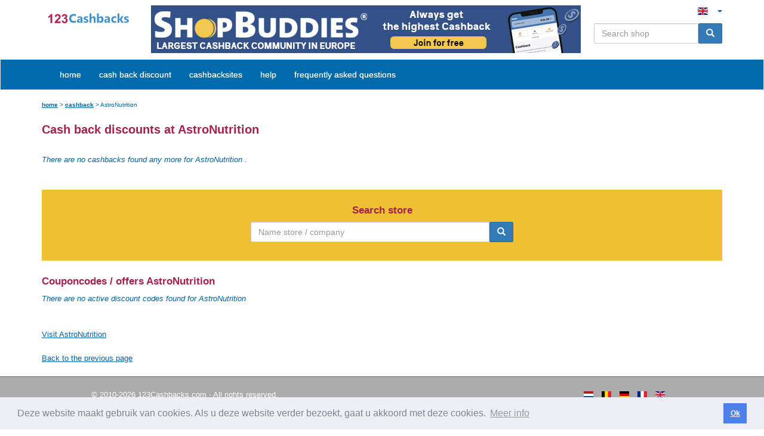

--- FILE ---
content_type: text/html; charset=utf-8
request_url: https://www.123cashbacks.com/gb/cashback/astronutrition-
body_size: 16235
content:
<!DOCTYPE html>
<html>
<head>
    <meta http-equiv="Content-Type" content="text/html; charset=UTF-8" />
    <link rel="icon" href="data:;base64,iVBORw0KGgo=">
    <meta name="viewport" content="width=device-width, initial-scale=1" />
    <meta http-equiv="content-language" content="en-GB">
    <link rel="stylesheet" href="/css/bundle.min.css" />

        <meta name="description" content="Overview of cashbacks at AstroNutrition . Shop via a cashbacksite and save money. Get money back on your purchase, also on promotions. ⭐ Discount at several thousands of stores. ⭐ Find and compare cashbacks, cashbacksites en coupon codes." />

    <title>Overzicht cashbacks at AstroNutrition  | Compare cashbacks</title>

    

    <script src="/js/bundle.min.js"></script>
</head>
<body>
    <header id="header">
        <div id="topHeader" class="container">
            <div class="topHeaderRow">
                <div id="logo">
                    <a href="http://www.123cashbacks.com/gb"><img src="/Content/images/logo123_159.png" alt="" width="159" height="45" style="border: 0" /></a>
                </div>
                <div id="topbanner" class="hidden-xs hidden-sm">
                    
    <a href="https://adtc.obpartners.net/click/N18yXzEwXzI1XzIyX3RleHRsaW5r?c_id=10&w_id=7" target="_blank"><img src="/Content/images/banners/shopbuddiesen.jpg" width="720" height="80" title="ShopBuddies.co.uk - 100% Cashback" alt="ShopBuddies.co.uk - 100% Cashback" /></a>

                </div>
                <div id="topHeaderRightArea">
                    
<div class="country-selector-container">
    <div class="dropdown country-selector">
        <a data-toggle="dropdown" aria-haspopup="true" aria-expanded="false">
            <span class="fi fi-gb"></span>
            <span class="caret"></span>
        </a>
        <ul class="dropdown-menu dropdown-menu-right">
            <li><a href="https://www.cashbacksvergelijken.nl" hreflang="nl" title="Netherlands"><span class="fi fi-nl"></span> Netherlands</a></li>
            <li><a href="https://www.123cashbacks.com/be-nl" hreflang="nl" title="Belgium (NL)"><span class="fi fi-be"></span> Belgium (NL)</a></li>
            <li><a href="https://www.123cashbacks.com/be-fr" hreflang="nl" title="Belgium (FR)"><span class="fi fi-be"></span> Belgium (FR)</a></li>
            <li><a href="https://www.cashbacksvergleichen.de" hreflang="de" title="Germany"><span class="fi fi-de"></span> Germany</a></li>
            <li><a href="https://www.123cashbacks.com/fr" hreflang="fr" title="France"><span class="fi fi-fr"></span> France</a></li>
            <li><a href="https://www.123cashbacks.com/gb" hreflang="uk" title="United Kingdom"><span class="fi fi-gb"></span> United Kingdom</a></li>
            <li><a href="https://www.123cashbacks.com/au" hreflang="en" title="Australia"><span class="fi fi-au"></span> Australia</a></li>
        </ul>
    </div>
</div>

                    <div id="topsearch" class="input-group">
                        <form method="post" method="post" action="/gb/cashback/search">
                            <input class="form-control" id="SearchShopMaster" name="SearchString" placeholder="Search shop" required="required" type="text" value="" />
                            <span class="input-group-btn">
                                <button type="submit" class="btn btn-primary"><span class="glyphicon glyphicon-search"></span></button>
                            </span>
                        <input name="__RequestVerificationToken" type="hidden" value="CfDJ8DEIfr3bhTVAjZNmBaU_BjnhJl82MV3xD_EFjeopw1NPmLm06cwplY8YtXm3O11SSZhsDm_fRDQRL96AjwosLWqJ66vJy76B-Fo3KCdZhUMLQ8x5nDTUW8YOG8wO496Lq7vLJCIYQLFzC5lCj-us4HI" /></form>
                    </div>
                </div>
            </div>
            <div class="topHeaderRow">
                <div class="visible-xs visible-sm" id="mobile-topbanner">
                    
    <a href="https://adtc.obpartners.net/click/N18yXzEwXzI1XzIyX3RleHRsaW5r?c_id=10&w_id=7" target="_blank"><img src="/Content/images/banners/shopbuddiesen.jpg" width="720" height="80" title="ShopBuddies.co.uk - 100% Cashback" alt="ShopBuddies.co.uk - 100% Cashback" /></a>

                </div>
            </div>
        </div>

        <nav class="navbar navbar-default navbar-main-menu">
            <div class="container">
                <!-- Brand and toggle get grouped for better mobile display -->
                <div class="navbar-header visible-xs">
                    <button type="button" class="navbar-toggle collapsed" data-toggle="collapse" data-target="#cbvMenu">
                        <span class="sr-only">Toggle navigation</span>
                        <span class="icon-bar"></span>
                        <span class="icon-bar"></span>
                        <span class="icon-bar"></span>
                    </button>
                    <a class="navbar-brand" href="#">123cashbacks.com</a>
                </div>
                <div class="collapse navbar-collapse" id="cbvMenu">
                    <ul class="nav navbar-nav">
                        <li><a href="http://www.123cashbacks.com/gb">home</a></li>

                        <li class="dropdown">
                            <a href="#" id="dropdownCashbackKorting" class="dropdown-toggle" data-toggle="dropdown" role="button" data-hover="dropdown">cash back discount</a>
                            <ul class="dropdown-menu" role="menu">
                                <li><a href="http://www.123cashbacks.com/gb/cashback/help">help</a></li>
                                <li><a href="http://www.123cashbacks.com/gb/cashback/search">search</a></li>
                                <li><a href="http://www.123cashbacks.com/gb/cashback/browse">browse</a></li>
                                <li><a href="http://www.123cashbacks.com/gb/cashback/new">newest shops</a></li>
                                <li><a href="http://www.123cashbacks.com/gb/cashbacksite/overview">cashbacksites</a></li>
                                <li><a href="http://www.123cashbacks.com/gb/calculate">calculate cashback</a></li>
                            </ul>
                        </li>

                        <li class="dropdown">
                            <a href="#" id="dropdownCashbacksites" class="dropdown-toggle" data-toggle="dropdown" data-delay="1000" role="button" data-hover="dropdown" onclick="window.location=this.href;">cashbacksites</a>
                            <ul class="dropdown-menu" role="menu">
                                    <li><a href="http://www.123cashbacks.com/gb/cashbacksite/cashbackearners">CashbackEarners</a></li>
                                    <li><a href="http://www.123cashbacks.com/gb/cashbacksite/edeals-uk">eDealsUK</a></li>
                                    <li><a href="http://www.123cashbacks.com/gb/cashbacksite/froggybank">froggybank</a></li>
                                    <li><a href="http://www.123cashbacks.com/gb/cashbacksite/ladycashback">LadyCashback</a></li>
                                    <li><a href="http://www.123cashbacks.com/gb/cashbacksite/ps-discounts">PS discounts</a></li>
                                    <li><a href="http://www.123cashbacks.com/gb/cashbacksite/quidco">Quidco</a></li>
                                    <li><a href="http://www.123cashbacks.com/gb/cashbacksite/rpoints">Rpoints</a></li>
                                    <li><a href="http://www.123cashbacks.com/gb/cashbacksite/shopbuddies">ShopBuddies</a></li>
                                    <li><a href="http://www.123cashbacks.com/gb/cashbacksite/top-cashback">Top Cashback</a></li>
                                <li class="seperator-above"><a href="http://www.123cashbacks.com/gb/cashbacksite/overview">Overview</a></li>
                            </ul>
                        </li>

                        <li><a href="http://www.123cashbacks.com/gb/cashback/help">help</a></li>
                        <li><a href="http://www.123cashbacks.com/gb/cashback/frequently-asked-questions">frequently asked questions</a></li>

                    </ul>
                </div>
            </div>
        </nav>

        <div id="sitemap">
            <div class="container">
                <div class="row pageHeader">
                    <div class="col-xs-9 sitemapWrapper">

    <a href="http://www.123cashbacks.com/gb">home</a> <span class="seperator">&gt;</span>
    <a href="http://www.123cashbacks.com/gb/cashback/search">cashback</a> <span class="seperator">&gt;</span>
    AstroNutrition 
                    </div>

                    <div class="col-xs-3">
                    </div>
                </div>
            </div>
        </div>
    </header>

    <div id="content">
        






<div class="page-row">
    <div class="container">

        <h1>Cash back discounts at AstroNutrition </h1>


        <br />

            <i>There are no cashbacks found any more for AstroNutrition .</i>
            <br /><br /><br />
            <div class="no-cashback-search-container">
                <h2>Search store</h2>
                <div class="no-cashback-search-container-inner">
                    <div class="input-group">
                        <form method="post" method="post" action="/gb/cashback/search">
                            <input class="form-control" id="SearchShopHome" name="SearchString" placeholder="Name store / company" type="text" value="" />
                            <span class="input-group-btn">
                                <button type="submit" class="btn btn-primary"><span class="glyphicon glyphicon-search"></span></button>
                            </span>
                        <input name="__RequestVerificationToken" type="hidden" value="CfDJ8DEIfr3bhTVAjZNmBaU_BjnhJl82MV3xD_EFjeopw1NPmLm06cwplY8YtXm3O11SSZhsDm_fRDQRL96AjwosLWqJ66vJy76B-Fo3KCdZhUMLQ8x5nDTUW8YOG8wO496Lq7vLJCIYQLFzC5lCj-us4HI" /></form>
                    </div>
                </div>
            </div>

        <div id="cashbacks">
        </div>



            <div id="couponCodes">
                <h2>Couponcodes / offers AstroNutrition </h2>

                    <div id="noCouponsFound" style="clear: both">
                        <i>There are no active discount codes found for AstroNutrition </i>
                    </div>
            </div>
        <br /><br />

            <a target="_blank" rel="external nofollow" data-event-category="outbound-link" data-event-action="Shop" data-event-label="AstroNutrition " href="http://www.123cashbacks.com/gb/redirect/shop/69661">Visit AstroNutrition </a>

        <br /><br /><a href="javascript:history.go(-1);">Back to the previous page</a>
    </div>
</div>


<div id="euroClixStaffel" style="display: none;">
    <p>The more you save, the more discount!</p><table style="width: 200px">
        <tr><td><b>Clix</b></td><td><b>Index<br/>rate</b></td><td><b>Value</b></td></tr>
        <tr><td>1.000</td><td></td><td>&euro; 10,-</td></tr>
        <tr><td>2.000</td><td>+ 25%</td><td>&euro; 25,-</td></tr>
        <tr><td>5.000</td><td>+ 40%</td><td>&euro; 70,-</td></tr>
        <tr><td>10.000</td><td>+ 50%</td><td>&euro; 150,-</td></tr>
        <tr><td>20.000</td><td>+ 63%</td><td>&euro; 325,-</td></tr>
        <tr><td>50.000</td><td>+ 70%</td><td>&euro; 850,-</td></tr>
        <tr><td>100.000</td><td>+ 100%</td><td>&euro; 2000,-</td></tr>
    </table>
</div>

<div id="infoText" style="display: none;">
    <div id="infoExclusiveCashback">
        Number of cashbacks that are only available at this cashbacksite
    </div>
</div>

    </div>


    <footer>
        <div class="footer">
            <div class="container">
                <div id="innerFooter">
                    <div id="otherLanguages">
                        <a href="https://www.cashbacksvergelijken.nl" hreflang="nl" title="Netherlands"><span class="fi fi-nl"></span></a>
                        <a href="https://www.123cashbacks.com/be-nl" hreflang="nl" title="Belgium"><span class="fi fi-be"></span></a>
                        <a href="https://www.cashbacksvergleichen.de" hreflang="de" title="Germany"><span class="fi fi-de"></span></a>
                        <a href="https://www.123cashbacks.com/fr" hreflang="fr" title="France"><span class="fi fi-fr"></span></a>
                        <a href="https://www.123cashbacks.com/gb" hreflang="uk" title="United Kingdom"><span class="fi fi-gb"></span></a>
                        <a href="https://www.123cashbacks.com/au" hreflang="en" title="Australia"><span class="fi fi-au"></span></a>
                    </div>
                    &copy; 2010-2026 123Cashbacks.com - All rights reserved.<br />
                    <div class="footerLinks">
                        <a href="http://www.123cashbacks.com/gb/about">About 123Cashbacks</a>
                        <span class="seperator">|</span>
                        <a rel="nofollow" href="http://www.123cashbacks.com/gb/about/privacy">Privacy</a>
                        <span class="seperator">|</span>

                        <a href="mailto:advertise@123cashbacks.com">Advertise</a><span class="seperator">|</span>
                        <a rel="nofollow" href="http://www.123cashbacks.com/gb/contact">Contact</a>
                    </div>
                </div>
            </div>
        </div>
    </footer>

    
    <script type="text/javascript">
        $(function () {
            $(".tab").click(function (evt, elem) {

                var tab = $(this);
                var cashbacksiteRowElem = tab.parents(".cashbackRow");
                var detailsContainer = cashbacksiteRowElem.find(".cashbackDetailsContainer");

                if (tab.attr("data-tab-id") === detailsContainer.attr("data-active-tab-id")) {
                    detailsContainer.toggle();
                }
                else {
                    loadDetails(cashbacksiteRowElem, tab.attr("data-details-url"), tab.attr("data-tab-id"))
                    detailsContainer.show();
                }

                setCollapseIndicators(cashbacksiteRowElem);
            });

            function setCollapseIndicators(cashbacksiteRowElem) {
                var detailsContainer = cashbacksiteRowElem.find(".cashbackDetailsContainer");

                cashbacksiteRowElem.find(".show-details").each(function (index) {
                    var showDetailsElem = $(this);

                    showDetailsElem.removeClass("fa-chevron-down");
                    showDetailsElem.removeClass("fa-chevron-up");

                    if (showDetailsElem.parents(".cashbacksiteDetailsTab").attr("data-tab-id") == detailsContainer.attr("data-active-tab-id") && detailsContainer.is(":visible")) {
                        showDetailsElem.addClass("fa-chevron-up");
                    }
                    else {
                        showDetailsElem.addClass("fa-chevron-down");
                    }
                });
            }

            function loadDetails(cashbacksiteRowElem, url, id) {
                var detailsContainer = cashbacksiteRowElem.find(".cashbackDetailsContainer");
                detailsContainer.attr("data-active-tab-id", id);
                detailsContainer.load(url);
            }
        });
    </script>


    
        <script async src="https://www.googletagmanager.com/gtag/js?id=G-D1HTCJZ1J5"></script>
        <script>
            window.dataLayer = window.dataLayer || [];
            function gtag() { dataLayer.push(arguments); }
            gtag('js', new Date());
            gtag('config', 'G-D1HTCJZ1J5', { 'anonymize_ip': true, 'storage': 'none', client_storage: 'none' });
        </script>
    
    <script>
        const adBlockerWarningText = "<strong>Warning!</strong> You are using an AdBlocker. Cashbacks may not be registered.<br/>Please disable the AdBlocker in your browser before shopping.";
        const hideMessageText = "Hide message";

        const autocompleteUrl = "/gb/services/autocomplete";
    </script>

    
    <script src="/js/bundle-korting.min.js"></script>

</body>
</html>


--- FILE ---
content_type: application/javascript
request_url: https://www.123cashbacks.com/js/bundle-korting.min.js
body_size: 29108
content:
function ShowAll(n){$("#cashbacks tr.unrecommended").removeClass("hidden");n&&Cookies.set("showAll","1",{expires:30})}function ShowRecommended(n){$("#cashbacks tr.unrecommended").addClass("hidden");n&&Cookies.set("showAll","0",{expires:30})}$(document).ready(function(){$("#euroClixStaffelContainer").qtip({content:$("#euroClixStaffel").html(),hide:{delay:1e3}});Cookies.get("showCreditcard")=="1"&&($("#showCreditcard").attr("checked","checked"),$("#cashbacks tr.creditcard").show());Cookies.get("showAll")=="1"&&$("tr.unrecommended").removeClass("hidden");$("#optionsLink").click(function(){$("#optionsInner").toggle(400)});$("input[name=showRecommended]").click(function(){$("#showAll").is(":checked")?ShowAll(!0):ShowRecommended(!0)});$("#cashbacks tr:visible").length==0&&($("#showAll").attr("checked","true"),ShowAll(!1),$("#showCreditcard").attr("checked","checked"));var n=$("#couponCodes"),t=n.jplist({items_box:".couponCodeList",item_path:".couponCode",panel_path:".panel"})}),function(n){var t=function(t,i){var r={};return r.options=n.extend(!0,{items_box:".list",item_path:".list-item",panel_path:".panel",no_results:".jplist-no-results",redraw_callback:"",animate_to_top:"",animate_to_top_duration:1e3,ask_event:"jplist_ask",answer_event:"jplist_answer",force_ask_event:"jplist_force_ask",restore_event:"jplist_restore",status_event:"jplist_status",cookies:!1,expiration:-1,cookie_name:"jplist",control_types:{"drop-down":{class_name:"control_dropdown",options:{}},select:{class_name:"control_select",options:{}},placeholder:{class_name:"control_placeholder",options:{paging_length:7,prev_arrow:"&lt;",next_arrow:"&gt;",first_arrow:"&lt;&lt;",last_arrow:"&gt;&gt;"}},label:{class_name:"control_label",options:{}},textbox:{class_name:"control_textbox",options:{ignore:"[~!@#$%^&*()+=`'\"/\\_]+"}}}},t),r.controller=new n.fn.jplist.controller(i,r.options),n.extend(this,r)};t.prototype.sort=function(t,i,r,u){this.controller.panel.jplist_box.trigger(this.controller.options.status_event,[new n.fn.jplist.status(t,"sort","drop-down",{path:i,type:r,order:u})])};t.prototype.items_per_page=function(t,i){this.controller.panel.jplist_box.trigger(this.controller.options.status_event,[new n.fn.jplist.status(t,"paging","drop-down",{number:i})])};t.prototype.filter_path=function(t,i){this.controller.panel.jplist_box.trigger(this.controller.options.status_event,[new n.fn.jplist.status(t,"filter","drop-down",{path:i,filter_type:"path"})])};t.prototype.filter_text=function(t,i,r){this.controller.panel.jplist_box.trigger(this.controller.options.status_event,[new n.fn.jplist.status(t,"filter","textbox",{value:i,path:r,filter_type:"text",ignore:""})])};t.prototype.jump_page=function(t,i){var r;r=parseInt(i,10);!isNaN(r)&&0<r&&(r={current_page:r-1},r=new n.fn.jplist.status(t,"paging","placeholder",r),this.controller.panel.jplist_box.trigger(this.controller.options.status_event,[r]))};n.fn.jplist=function(i){return this.each(function(){var r=new t(i,n(this));n(this).data("jplist",r)})}}(jQuery),function(){jQuery.fn.jplist.helper={};jQuery.fn.jplist.helper.get_outer_html=function(n){for(var r="",i=n[0].attributes,u=n.html(),n=n[0].tagName.toString().toLowerCase(),r=r+("<"+n+" "),t=0;t<i.length;t++)null!=i[t].nodeValue&&""!=i[t].nodeValue&&(r+=i[t].nodeName+"=",r+='"'+i[t].nodeValue+'" ');return r+">"+u+("<\/"+n+">")};jQuery.fn.jplist.helper.get_statuses_by_action=function(n,t){for(var u=[],i,r=0;r<t.length;r++)i=t[r],i.action==n&&u.push(i);return u}}(jQuery),function(){var n=function(n,t,i){return jQuery.extend(this,{jq_path:n,data_type:t,attr_name:i})};n.prototype.equal=function(n,t){var i=!1;return t?this.jq_path===n.jq_path&&(i=!0):this.jq_path===n.jq_path&&this.data_type===n.data_type&&this.attr_name===n.attr_name&&(i=!0),i};n.prototype.in_list=function(n){for(var i,r=!1,t=0;t<n.length;t++)if(i=n[t],i.equal(this,!0)){r=!0;break}return r};jQuery.fn.jplist.path=function(t,i,r){return this.in_list=this.equal=this.attr_name=this.data_type=this.jq_path=null,new n(t,i,r)}}(jQuery),function(n){var t=function(t,i){var r={jq_element:t,path:i,text:null,html:null};return r.text=t.text(),r.html=t.html(),n.extend(this,r)};jQuery.fn.jplist.pathitem=function(n,i){return this.html=this.text=this.jq_element=this.path=null,new t(n,i)}}(jQuery),function(n){var t,i=function(i,r,u){u={html:null,pathitems:[],jq_element:i,index:u};t=jQuery.fn.jplist.helper;u.html=t.get_outer_html(i);for(var f,e,i=0;i<r.length;i++)f=r[i],e=u.jq_element.find(f.jq_path),0<e.length&&(f=new jQuery.fn.jplist.pathitem(e,f),u.pathitems.push(f));return n.extend(this,u)};i.prototype.find_pathitem=function(n){for(var r=null,t,i=0;i<this.pathitems.length;i++)if(t=this.pathitems[i],t.path.equal(n,!0)){r=t;break}return r};jQuery.fn.jplist.dataitem=function(n,t,r){return this.find_pathitem=this.jq_element=this.pathitems=this.html=null,new i(n,t,r)}}(jQuery),function(n){var r=function(n,t){for(var r,i=0;i<n.dataitems.length;i++)r=n.dataitems[i],r.jq_element.is(t)&&n.dataitems.splice(i,1)},f=function(t,i){i.each(function(){r(t,n(this))})},i=function(n,t,i){t=new jQuery.fn.jplist.dataitem(t,n.paths,i);n.dataitems.push(t)},e=function(t,r){r.each(function(r){i(t,n(this),r)})},u=function(t,r,u){if(0<r.length)for(var r=r.find(u),f=0;f<r.length;f++)u=r.eq(f),i(t,u,f);t.dataview=n.merge([],t.dataitems)},t=function(t,i,r){return r={dataitems:[],dataview:[],paths:r,items_box:t,item_path_inside_box:i},u(r,t,i),n.extend(this,r)};t.prototype.reset_dataview=function(){this.dataview=n.merge([],this.dataitems)};t.prototype.modify_dataview=function(t){n.isFunction(t)&&t(this.dataview)};t.prototype.add_dataitem=function(n,t){i(this,n,t)};t.prototype.add_dataitems=function(n){e(this,n)};t.prototype.del_dataitem=function(n){r(this,n)};t.prototype.del_dataitems=function(n){f(this,n)};t.prototype.indexof=function(n){for(var i,r=-1,t=0;t<this.dataitems.length;t++)if(i=this.dataitems[t],i.jq_element.is(n)){r=t;break}return r};t.prototype.update_paths=function(n){this.paths=n;u(this,this.items_box,this.item_path_inside_box)};t.prototype.dataview_to_string=function(){for(var t,i="",n=0;n<this.dataview.length;n++)t=this.dataview[n],i+=t.html;return i};jQuery.fn.jplist.collection=function(n,i,r){return this.dataview_to_string=this.items_box=this.modify_dataview=this.reset_dataview=null,new t(n,i,r)}}(jQuery),function(n){var t=function(t,i,r,u){return n.extend(this,{action:i,name:t,type:r,data:u})};t.prototype.indexof=function(n,t){for(var r=-1,u,i=0;i<n.length;i++)if(u=n[i],u[t]==this[t]){r=i;break}return r};jQuery.fn.jplist.status=function(n,i,r,u){return new t(n,i,r,u)}}(jQuery),function(n){jQuery.fn.jplist.filters={};jQuery.fn.jplist.filters.remove_characters=function(n,t){return void 0==n||null==n?"":n.replace(RegExp(t,"ig"),"").toLowerCase()};jQuery.fn.jplist.filters.path_filter=function(n,t){for(var i,f,r=[],u=0;u<t.length;u++)i=t[u],"default"==n.jq_path?r.push(i):(f=i.find_pathitem(n),null!=f&&r.push(i));return r};jQuery.fn.jplist.filters.inverted_path_filter=function(t,i){for(var u,o,s=[],h,f,r=!1,e=0;e<i.length;e++)u=i[e],r=!1,void 0!=t&&0<t.length&&(t.each(function(){f=n(this).attr("data-path");"default"==f?r=!0:(h=new jQuery.fn.jplist.path(f,null,null),o=u.find_pathitem(h),null!=o&&(r=!0))}),r&&s.push(u));return s};jQuery.fn.jplist.filters.text_filter=function(n,t,i,r){for(var f,u,e=[],s,o=0;o<i.length;o++)f=i[o],u=f.find_pathitem(t),"default"==t.jq_path?e.push(f):null!=u&&(u=jQuery.fn.jplist.filters.remove_characters(u.text,r),s=jQuery.fn.jplist.filters.remove_characters(n,r),-1!=u.indexOf(s)&&e.push(f));return e};jQuery.fn.jplist.filters.date_filter=function(n,t,i,r,u,f){for(var o,e,s=[],h=0;h<u.length;h++)o=u[h],e=o.find_pathitem(r),null!=e&&(null==n||void 0==n||""==n||null==t||void 0==t||""==t||null==i||void 0==i||""==i?s.push(o):(e=jQuery.fn.jplist.sort.format_datetime(e.text,f),null!=e&&void 0!=e&&"function"==typeof e.getFullYear&&e.getFullYear()==n&&e.getMonth()-1==t&&e.getDate()==i&&s.push(o)));return s};jQuery.fn.jplist.filters.pager_filter=function(n,t){return t.slice(n.start,n.end)};jQuery.fn.jplist.filters.range_filter=function(n,t,i,r,u,f){for(var i=[],e,o=0;o<t.length;o++)r=t[o],e=r.find_pathitem(n),null!=e&&(e=parseInt(e.text,10),!isNaN(e)&&e>=u&&e<=f&&i.push(r));return i};jQuery.fn.jplist.filters.date_range_filter=function(n,t,i,r,u,f,e,o,s){for(var v=[],l,c,a,h,y=0;y<t.length;y++)l=t[y],c=l.find_pathitem(n),null!=c&&(a=null==r||void 0==r||""==r||null==u||void 0==u||""==u||null==f||void 0==f||""==f,h=null==e||void 0==e||""==e||null==o||void 0==o||""==o||null==s||void 0==s||""==s,a||h?v.push(l):(h=jQuery.fn.jplist.sort.format_datetime(c.text,i),null!=h&&void 0!=h&&"function"==typeof h.getFullYear&&(c=new Date(r,u,f),a=new Date(e,o,s),h.setHours(0),h.setMinutes(0),h.setSeconds(0),h>=c&&h<=a&&v.push(l))));return v}}(jQuery),function(n){jQuery.fn.jplist.sort={};var t=function(n,t){var i,r=null;return i=n.replace(/{year}|{month}|{day}|{hour}|{min}|{sec}/g,".*"),i=RegExp(i,"g").exec(t),null!=i&&1<i.length&&(r=i[1]),r},i=function(n,t){var i=null;return"{month}"==n?(t=t.toLowerCase(),("january"==t||"jan"==t||"jan."==t)&&(i=0),("february"==t||"feb"==t||"feb."==t)&&(i=1),("march"==t||"mar"==t||"mar."==t)&&(i=2),("april"==t||"apr"==t||"apr."==t)&&(i=3),"may"==t&&(i=4),("july"==t||"jun"==t||"jun."==t)&&(i=5),("april"==t||"jul"==t||"jul."==t)&&(i=6),("august"==t||"aug"==t||"aug."==t)&&(i=7),("september"==t||"sep"==t||"sep."==t)&&(i=8),("october"==t||"oct"==t||"oct."==t)&&(i=9),("november"==t||"nov"==t||"nov."==t)&&(i=10),("december"==t||"dec"==t||"dec."==t)&&(i=11),null===i&&(i=parseInt(t,10),isNaN(i)||i--)):i=parseInt(t,10),i},r=function(n,r){var u,f,e,o,s,h,r=r.replace(/\./g,"\\."),r=r.replace(/\(/g,"\\("),r=r.replace(/\)/g,"\\)"),r=r.replace(/\[/g,"\\["),r=r.replace(/\]/g,"\\]");return u=r.replace("{year}","(.*)"),f=t(u,n),null!=f&&(f=i("{year}",f)),u=r.replace("{day}","(.*)"),o=t(u,n),null!=o&&(o=i("{day}",o)),u=r.replace("{month}","(.*)"),e=t(u,n),null!=e&&(e=i("{month}",e)),u=r.replace("{hour}","(.*)"),s=t(u,n),null!=s&&(s=i("{hour}",s)),u=r.replace("{min}","(.*)"),h=t(u,n),null!=h&&(h=i("{min}",h)),u=r.replace("{sec}","(.*)"),u=t(u,n),null!=u&&(u=i("{sec}",u)),(null==f||isNaN(f)||void 0==f)&&(f=1900),(null==e||isNaN(e)||void 0==e)&&(e=0),(null==o||isNaN(o)||void 0==o)&&(o=1),(null==s||isNaN(s)||void 0==s)&&(s=0),(null==h||isNaN(h)||void 0==h)&&(h=0),(null==u||isNaN(u)||void 0==u)&&(u=0),new Date(f,e,o,s,h,u)},f=function(n,t,i,r){return n=n.find_pathitem(r),t=t.find_pathitem(r),r=parseFloat(n.text.replace(/[^0-9\.]+/g,"")),t=parseFloat(t.text.replace(/[^0-9\.]+/g,"")),r==t?0:"asc"==i?NaN==r?1:NaN==t?-1:r-t:NaN==r?1:NaN==t?-1:t-r},e=function(n,t,i,r,u){return n=n.find_pathitem(r),t=t.find_pathitem(r),""!==u?(r=RegExp(u,"ig"),u=n.text.toString().replace(r,"").toLowerCase(),n=t.text.toString().replace(r,"").toLowerCase()):(u=n.text.toString().toLowerCase(),n=t.text.toString().toLowerCase()),u==n?0:"asc"==i?u>n?1:-1:u<n?1:-1},u=function(t,i,u,f,e){return t=t.find_pathitem(f),i=i.find_pathitem(f),""==n.trim(e)?(f=new Date(Date.parse(t.text)),e=new Date(Date.parse(i.text))):(f=r(t.text,e),e=r(i.text,e)),f==e?0:"asc"==u?f>e?1:-1:f<e?1:-1},o=function(n,t,i,r){var h=0,s,c,l;if(0<i.length){if(s=i[r],"default"!=s.data.path){c=new jQuery.fn.jplist.path(s.data.path,s.data.type,null);l=s.data.order;(void 0==s.data.date_time_format||null==s.data.date_time_format)&&(s.data.date_time_format="");void 0==s.data.ignore&&(s.data.ignore="");switch(s.data.type){case"text":h=e(n,t,l,c,s.data.ignore);break;case"number":h=f(n,t,l,c);break;case"datetime":h=u(n,t,l,c,s.data.date_time_format);break;case"date":h=u(n,t,l,c,s.data.date_time_format)}}else h=n.index,s=t.index,h=h===s?0:NaN==h?1:NaN==s?-1:h-s;0==h&&r+1<i.length&&(h=o(n,t,i,r+1))}return h};jQuery.fn.jplist.sort.double_sort=function(n,t){t.sort(function(t,i){return o(t,i,n,0)})};jQuery.fn.jplist.sort.numbers=function(n,t,i){return i.sort(function(i,r){f(i,r,n,t)}),i};jQuery.fn.jplist.sort.text=function(n,t,i,r){return i.sort(function(i,u){e(i,u,n,t,r)}),i};jQuery.fn.jplist.sort.datetime=function(n,t,i){return i.sort(function(i,r){u(i,r,n,t,"")}),i};jQuery.fn.jplist.sort.format_datetime=function(n,t){return r(n,t)}}(jQuery),function(){jQuery.fn.jplist.paging={};jQuery.fn.jplist.paging.get=function(n,t,i){var u,r,f,n=parseInt(n,10);return isNaN(n)&&(n=0),t=parseInt(t,10),isNaN(t)&&(t=n),f=jQuery.fn.jplist.paging.get_pages_num(n,t),i=parseInt(i,10),isNaN(i)&&(i=0),i>f-1&&(i=0),u=i*t,r=u+t,r>n&&(r=n),u>r&&(u=i=0,r=t,r>n&&(r=n)),{items_on_page:t,current_page:i,items_number:n,start:u,end:r,pages_number:f,prev_page:jQuery.fn.jplist.paging.get_prev_page(i),next_page:jQuery.fn.jplist.paging.get_next_page(n,t,i)}};jQuery.fn.jplist.paging.get_pages_num=function(n,t){return t=parseInt(t,10),n=parseInt(n,10),Math.ceil(n/t)};jQuery.fn.jplist.paging.get_next_page=function(n,t,i){return t=parseInt(t,10),i=parseInt(i,10),n=parseInt(n,10),n=jQuery.fn.jplist.paging.get_pages_num(n,t),i>=n-1?n-1:i+1};jQuery.fn.jplist.paging.get_prev_page=function(n){return n=parseInt(n,10),0>=n?0:n-1}}(jQuery),function(n){jQuery.fn.jplist.cookies={};jQuery.fn.jplist.cookies.set_cookie=function(n,t,i){var t=escape(t),r=new Date,i=parseInt(i,10);-1==i||NaN==i?document.cookie=n+"="+t+";path=/;":(r.setDate(r.getDate()+i),document.cookie=n+"="+t+";path=/; expires="+r.toUTCString())};jQuery.fn.jplist.cookies.get_cookie=function(n){for(var r,u,f=null,i=document.cookie.split(";"),t=0;t<i.length;t++)if(r=i[t].substr(0,i[t].indexOf("=")),u=i[t].substr(i[t].indexOf("=")+1),r=r.replace(/^\s+|\s+$/g,""),r==n){f=unescape(u);break}return f};jQuery.fn.jplist.cookies.save_cookies=function(n,t,i){n=JSON.stringify(n);jQuery.fn.jplist.cookies.set_cookie(t,n,i)};jQuery.fn.jplist.cookies.restore_cookies=function(t){return t=jQuery.fn.jplist.cookies.get_cookie(t),t=n.parseJSON(t),(null==t||void 0==t)&&(t=[]),t}}(jQuery),function(n){var i=function(t){var i;void 0!=t.control_type_class&&null!=t.control_type_class&&(i=t.control_type_class.render,void 0!=i&&n.isFunction(i)&&i(t))},r=function(t){var i;void 0!=t.control_type_class&&null!=t.control_type_class&&(i=t.control_type_class.init_events,void 0!=i&&n.isFunction(i)&&i(t))},t=function(t,r,u){return t={jplist_box:t,options:r,jq_control:u,type:null,action:null,name:null,control_type:null,control_type_class:null,control_type_options:null},t.type=u.attr("data-control-type"),t.action=u.attr("data-control-action"),t.name=u.attr("data-control-name"),t.control_type=t.options.control_types[t.type],void 0!=t.control_type&&(void 0!=t.control_type.class_name&&(t.control_type_class=jQuery.fn.jplist[t.control_type.class_name]),void 0!=t.control_type.options&&(t.control_type_options=t.control_type.options)),i(t),n.extend(this,t)};t.prototype.render=function(){i(this)};t.prototype.get_paths=function(){var i=[],t;return void 0!=this.control_type_class&&null!=this.control_type_class&&(t=this.control_type_class.get_paths,void 0!=t&&n.isFunction(t)&&t(this,i)),i};t.prototype.get_status=function(t){var r=null,i;return void 0!=this.control_type_class&&null!=this.control_type_class&&(i=this.control_type_class.get_status,void 0!=i&&n.isFunction(i)&&(r=i(t,this))),r};t.prototype.set_status=function(t){var i;t.action==this.action&&t.name==this.name&&void 0!=this.control_type_class&&null!=this.control_type_class&&(i=this.control_type_class.set_status,void 0!=i&&n.isFunction(i)&&i(t,this))};t.prototype.init_events=function(){r(this)};jQuery.fn.jplist.panel_control=function(n,i,u){return n=new t(n,i,u),r(n),n}}(jQuery),function(n){jQuery.fn.jplist.control_textbox={};jQuery.fn.jplist.control_textbox.get_paths=function(t,i){var r;r=t.jq_control.attr("data-path");void 0!=r&&""!=n.trim(r)&&null!=r&&(r=new jQuery.fn.jplist.path(r,null,null),r.in_list(i)||i.push(r))};jQuery.fn.jplist.control_textbox.get_status=function(n,t){var i;return i={path:t.jq_control.attr("data-path"),filter_type:"text",ignore:""},i.value=n?"":t.jq_control.val(),void 0!=t.control_type_options&&void 0!=t.control_type_options.ignore&&""!=t.control_type_options.ignore&&(i.ignore=t.control_type_options.ignore),new jQuery.fn.jplist.status(t.name,t.action,t.type,i)};jQuery.fn.jplist.control_textbox.init_events=function(n){n.jq_control.bind("keyup",function(){n.jplist_box.trigger(n.options.force_ask_event,[!1])})};jQuery.fn.jplist.control_textbox.set_status=function(n,t){void 0!=n.data&&void 0!=n.data.value&&t.jq_control.val(n.data.value)}}(jQuery),function(n){jQuery.fn.jplist.control_dropdown={};jQuery.fn.jplist.control_dropdown.render=function(n){var t;t=n.jq_control.find("li:eq(0)");t.addClass("active");t=t.find("span");0>=n.jq_control.find(".panel").length&&n.jq_control.prepend('<div class="panel">'+t.text()+"<\/div>")};jQuery.fn.jplist.control_dropdown.get_paths=function(t,i){var r,f,u;t.jq_control.find("span").each(function(){r=n(this).attr("data-path");f=n(this).attr("data-type");void 0!=r&&""!=n.trim(r)&&null!=r&&(u=new jQuery.fn.jplist.path(r,f,null),u.in_list(i)||i.push(u))})};jQuery.fn.jplist.control_dropdown.get_status=function(n,t){var r=null,i;n?(i=t.jq_control.find('li:has(span[data-default="true"])').eq(0),0>=i.length&&(i=t.jq_control.find("li:eq(0)"))):i=t.jq_control.find(".active");i=i.find("span");switch(t.action){case"paging":r={number:i.attr("data-number")};r=new jQuery.fn.jplist.status(t.name,t.action,t.type,r);break;case"sort":r={path:i.attr("data-path"),type:i.attr("data-type"),order:i.attr("data-order")};i=t.jq_control.attr("data-datetime-format");void 0!=i&&null!=i&&(r.date_time_format=i);i=t.jq_control.attr("data-ignore");void 0!=i&&(r.ignore=i);r=new jQuery.fn.jplist.status(t.name,t.action,t.type,r);break;case"filter":r={path:i.attr("data-path"),type:i.attr("data-type"),filter_type:"path"};r=new jQuery.fn.jplist.status(t.name,t.action,t.type,r)}return r};jQuery.fn.jplist.control_dropdown.set_status=function(n,t){var i;switch(t.action){case"filter":t.jq_control.find("li").removeClass("active");i=t.jq_control.find('li:has([data-path="'+n.data.path+'"])');i.addClass("active");t.jq_control.find(".panel").text(i.eq(0).text());break;case"sort":t.jq_control.find("li").removeClass("active");i="default"==n.data.path?t.jq_control.find('li:has([data-path="'+n.data.path+'"])'):t.jq_control.find('li:has([data-path="'+n.data.path+'"][data-type="'+n.data.type+'"][data-order="'+n.data.order+'"])');i.addClass("active");t.jq_control.find(".panel").text(i.eq(0).text());break;case"paging":t.jq_control.find("li").removeClass("active");i=t.jq_control.find('li:has([data-number="'+n.data.number+'"])');0==i.length&&(i=t.jq_control.find('li:has([data-number="all"])'));i.addClass("active");t.jq_control.find(".panel").text(i.eq(0).text())}};jQuery.fn.jplist.control_dropdown.init_events=function(t){var i=n(document).find('[data-control-type="drop-down"]');n(document).click(function(){i.find("ul").hide()});n(document).unbind("jplist_dropdown_close").bind("jplist_dropdown_close",function(t,r){i.each(function(){n(this).is(r)||n(this).find("ul").hide()})});t.jq_control.find(".panel").unbind().click(function(t){var i;t.stopPropagation();t=n(this).parents("[data-control-type]");i=t.find("ul");n(document).trigger("jplist_dropdown_close",[t]);i.is(":visible")?i.hide():i.show()});t.jq_control.find("li").unbind().click(function(){var i,u,f,r;i=jQuery.fn.jplist.control_dropdown.get_status(!1,t);r=n(this).find("span");u=r.attr("data-path");f=r.attr("data-number");void 0!=u?(i.data.path=u,i.data.type=r.attr("data-type"),i.data.order=r.attr("data-order")):void 0!=f&&(i.data.number=f);t.jplist_box.trigger(t.options.status_event,[i])})}}(jQuery),function(n){jQuery.fn.jplist.control_select={};jQuery.fn.jplist.control_select.get_paths=function(t,i){var r,f,u;t.jq_control.find("option").each(function(){r=n(this).attr("data-path");f=n(this).attr("data-type");void 0!=r&&""!=n.trim(r)&&null!=r&&(u=new jQuery.fn.jplist.path(r,f,null),u.in_list(i)||i.push(u))})};jQuery.fn.jplist.control_select.get_status=function(n,t){var i,r=null;n?(i=t.jq_control.find('option[data-default="true"]').eq(0),0>=i.length&&(i=t.jq_control.find("option").eq(0))):i=t.jq_control.find("option:selected");switch(t.action){case"paging":r={number:i.attr("data-number")};r=new jQuery.fn.jplist.status(t.name,t.action,t.type,r);break;case"sort":r={path:i.attr("data-path"),type:i.attr("data-type"),order:i.attr("data-order")};i=t.jq_control.attr("data-datetime-format");void 0!=i&&null!=i&&(r.date_time_format=i);r=new jQuery.fn.jplist.status(t.name,t.action,t.type,r);break;case"filter":r={path:i.attr("data-path"),type:i.attr("data-type"),filter_type:"path"};r=new jQuery.fn.jplist.status(t.name,t.action,t.type,r)}return r};jQuery.fn.jplist.control_select.set_status=function(n,t){var i;switch(t.action){case"filter":i=t.jq_control.find('option[data-path="'+n.data.path+'"]');i.get(0).selected=!0;break;case"sort":i="default"==n.data.path?t.jq_control.find('option[data-path="'+n.data.path+'"]'):t.jq_control.find('option[data-path="'+n.data.path+'"][data-type="'+n.data.type+'"][data-order="'+n.data.order+'"]');i.get(0).selected=!0;break;case"paging":i=t.jq_control.find('option[data-number="'+n.data.number+'"]');0==i.length&&(i=t.jq_control.find('option[data-number="all"]'));i.get(0).selected=!0}};jQuery.fn.jplist.control_select.init_events=function(t){t.jq_control.change(function(){var i,r,u;i=jQuery.fn.jplist.control_select.get_status(!1,t);r=n(this).find("option:selected");u=r.attr("data-path");r=r.attr("data-number");void 0!=u?(i.data.path=u,i.data.type=n(this).attr("data-type"),i.data.order=n(this).attr("data-order")):void 0!=r&&(i.data.number=r);t.jplist_box.trigger(t.options.status_event,[i])})}}(jQuery),function(n){jQuery.fn.jplist.control_placeholder={};jQuery.fn.jplist.control_placeholder.render=function(n){var t,u,i,r;r=n.control_type_options;n.jq_control.html('<div class="pagingprev"><\/div><div class="pagingmid"><\/div><div class="pagingnext"><\/div>');t=n.jq_control.find(".pagingprev");u=n.jq_control.find(".pagingmid");i=n.jq_control.find(".pagingnext");n.jq_control.data("pagingprev",t);n.jq_control.data("pagingmid",u);n.jq_control.data("pagingnext",i);t.html('<span class="first" data-number="0">'+r.first_arrow+'<\/span><span class="prev">'+r.prev_arrow+"<\/span>");i.html('<span class="next">'+r.next_arrow+'<\/span><span class="last">'+r.last_arrow+"<\/span>");n.jq_control.data("first",t.find(".first"));n.jq_control.data("prev",t.find(".prev"));n.jq_control.data("next",i.find(".next"));n.jq_control.data("last",i.find(".last"))};jQuery.fn.jplist.control_placeholder.get_status=function(t,i){var u,r;return u=null,r=i.jq_control.find("span[data-active]").eq(0),0>=r.length&&(r=i.jq_control.find("span").eq(0)),r=n.trim(r.attr("data-number")),t&&(r=0),""!==r&&(u=parseInt(r,10),u={current_page:u},r=i.jq_control.attr("data-items-per-page"),void 0!=r&&""!=r&&(u.number=r),u=new jQuery.fn.jplist.status(i.name,i.action,i.type,u)),u};jQuery.fn.jplist.control_placeholder.set_status=function(n,i){var r,o,f,e,u;if("paging"==i.name){if(void 0!=n.data&&void 0!=n.data.paging){if(r=n.data.paging,e="",u=i.control_type_options,0<=r.current_page&&r.current_page<r.pages_number){for(i.jq_control.removeClass("hidden"),f=Math.floor(r.current_page/u.paging_length),o=u.paging_length*f,f=u.paging_length*(f+1),f>r.pages_number&&(f=r.pages_number),e+='<div class="pagesbox">',u=o;u<f;u++)e+="<span ",u==r.current_page&&(e+=' class="current" data-active="true" '),o=u+1,e+=' data-number="'+u+'" ',e+=">"+o+"<\/span> ";i.jq_control.data("pagingmid").html(e+"<\/div>");i.jq_control.data("prev").attr("data-number",r.prev_page).removeClass("current");i.jq_control.data("next").attr("data-number",r.next_page).removeClass("current");i.jq_control.data("last").attr("data-number",r.pages_number-1).removeClass("current")}else i.jq_control.addClass("hidden");0==r.current_page?i.jq_control.data("pagingprev").addClass("hidden"):i.jq_control.data("pagingprev").removeClass("hidden");r.current_page==r.pages_number-1?i.jq_control.data("pagingnext").addClass("hidden"):i.jq_control.data("pagingnext").removeClass("hidden")}t(i)}};var t=function(t){var r,i=null;t.jq_control.find("span").unbind().bind("click",function(){r=n(this).attr("data-number");i=jQuery.fn.jplist.control_placeholder.get_status(!1,t);i.data.current_page=parseInt(r,10);t.jplist_box.trigger(t.options.status_event,[i])})};jQuery.fn.jplist.control_placeholder.init_events=function(n){t(n)}}(jQuery),function(){jQuery.fn.jplist.control_label={};jQuery.fn.jplist.control_label.set_status=function(n,t){var r,i;"paging"==n.action&&void 0!=n.data&&void 0!=n.data.paging&&(r=n.data.paging,0>=r.pages_number?t.jq_control.html(""):(i=t.jq_control.attr("data-type"),i=i.replace("{current}",r.current_page+1),i=i.replace("{pages}",r.pages_number),i=i.replace("{start}",r.start+1),i=i.replace("{end}",r.end),i=i.replace("{all}",r.items_number),t.jq_control.html(i)))}}(jQuery),function(n){var t=function(t,i){for(var u=[],r,f,e,o=0;o<t.controls.length;o++)r=t.controls[o],r=r.get_status(i),null!=r&&(f=r.indexof(u,"name"),-1!=f?(e=u[f],e.action==r.action&&e.type!=r.type&&n.extend(!0,u[f],r)):u.push(r));return u},i=function(n,t){for(var u,i,f=0;f<t.length;f++){u=t[f];i=n;for(var r=u.name,h=u.action,s=[],e=void 0,o=0;o<i.controls.length;o++)e=i.controls[o],e.name==r&&e.action==h&&s.push(e);for(i=s,r=0;r<i.length;r++)i[r].set_status(u)}},r=function(r){for(var f,u=0;u<r.controls.length;u++)f=r.controls[u],f.init_events();r.jplist_box.bind(r.options.answer_event,function(n,t){i(r,t)});r.jplist_box.bind(r.options.force_ask_event,function(n,i){r.jplist_box.trigger(r.options.ask_event,[t(r,i)])});r.jplist_box.bind(r.options.restore_event,function(n,t){i(r,t);r.jplist_box.trigger(r.options.ask_event,[t])});r.jplist_box.bind(r.options.status_event,function(i,u){for(var f=t(r,!1),e=0;e<f.length;e++)f[e].name==u.name&&f[e].action==u.action&&n.extend(!0,f[e],u);r.jplist_box.trigger(r.options.ask_event,[f])})},u=function(t,i){var r={jplist_box:t,options:i,paths:[],jq_panel:t.find(i.panel_path),jq_controls:null,controls:[]},u,o,f,e;for(r.jq_controls=r.jq_panel.find("[data-control-type]"),f=0;f<r.jq_controls.length;f++)u=r.jq_controls.eq(f),u=jQuery.fn.jplist.panel_control(r.jplist_box,r.options,u),r.controls.push(u);for(f=0;f<r.controls.length;f++)for(u=r.controls[f],u=u.get_paths(),e=0;e<u.length;e++)o=u[e],o.in_list(r.paths)||r.paths.push(o);return n.extend(this,r)};jQuery.fn.jplist.panel=function(n,t){var i;return i=new u(n,t),r(i),i}}(jQuery),function(n){var t=function(n,t,i){for(var u,r,n=jQuery.fn.jplist.helper.get_statuses_by_action("filter",i),i=0;i<n.length;i++)r=n[i],t.modify_dataview(function(n){u=new jQuery.fn.jplist.path(r.data.path,null,null);switch(r.data.filter_type){case"text":t.dataview=jQuery.fn.jplist.filters.text_filter(r.data.value,u,n,r.data.ignore);break;case"path":t.dataview=jQuery.fn.jplist.filters.path_filter(u,n);break;case"inverted_path":t.dataview=jQuery.fn.jplist.filters.inverted_path_filter(r.data.checked_checkboxes,n);break;case"range":t.dataview=jQuery.fn.jplist.filters.range_filter(u,n,r.data.min,r.data.max,r.data.prev,r.data.next);break;case"date":t.dataview=jQuery.fn.jplist.filters.date_filter(r.data.year,r.data.month,r.data.day,u,n,r.data.format);break;case"date_range":t.dataview=jQuery.fn.jplist.filters.date_range_filter(u,n,r.data.format,r.data.prev_year,r.data.prev_month,r.data.prev_day,r.data.next_year,r.data.next_month,r.data.next_day)}})},i=function(i){i.jplist_box.bind(i.options.ask_event,function(r,u){var e,c,s,o;for(i.options.cookies&&jQuery.fn.jplist.cookies.save_cookies(u,i.options.cookie_name,i.options.expiration),c=0;c<i.collections.length;c++){e=i.collections[c];s=i;o=e;e=u;o.reset_dataview();var f=o,l=void 0,l=jQuery.fn.jplist.helper.get_statuses_by_action("sort",e);jQuery.fn.jplist.sort.double_sort(l,f.dataview);t(s,o,e);for(var f=o,l=void 0,h=null,v=h=void 0,l=jQuery.fn.jplist.helper.get_statuses_by_action("paging",e),a=0;a<l.length;a++)h=l[a],v=void 0==h.data.current_page?0:h.data.current_page,h=jQuery.fn.jplist.paging.get(f.dataview.length,h.data.number,v),l[a].data.paging=h,f.dataview=jQuery.fn.jplist.filters.pager_filter(h,f.dataview);f=s;o.items_box.html(o.dataview_to_string());f.jplist_box.trigger(f.options.answer_event,[e]);0>=o.dataview.length?(f.no_results_el.show(),o.items_box.hide()):(f.no_results_el.hide(),o.items_box.show());n.isFunction(f.options.redraw_callback)&&f.options.redraw_callback();e=void 0;""!=s.options.animate_to_top&&(e="auto"!=s.options.animate_to_top?n(s.options.animate_to_top).offset().top:s.jplist_box.offset().top,n("html, body").animate({scrollTop:e},s.options.animate_to_top_duration))}})},r=function(t){var i;t.jplist_box.find(t.options.items_box).each(function(){i=new jQuery.fn.jplist.collection(n(this),t.options.item_path,t.panel.paths);t.collections.push(i)})},u=function(t,i){var u={jplist_box:t,options:i,panel:null,collections:[],no_results_el:null};return u.panel=new jQuery.fn.jplist.panel(u.jplist_box,u.options),u.no_results_el=t.find(u.options.no_results),r(u),n.extend(this,u)};jQuery.fn.jplist.controller=function(n,t){var r=new u(n,t),f;return i(r),r.options.cookies?(f=jQuery.fn.jplist.cookies.restore_cookies(r.options.cookie_name),0<f.length?r.jplist_box.trigger(r.options.restore_event,[f]):r.jplist_box.trigger(r.options.force_ask_event,[!0])):r.jplist_box.trigger(r.options.force_ask_event,[!0]),r}}(jQuery);
//# sourceMappingURL=bundle-korting.min.js.map